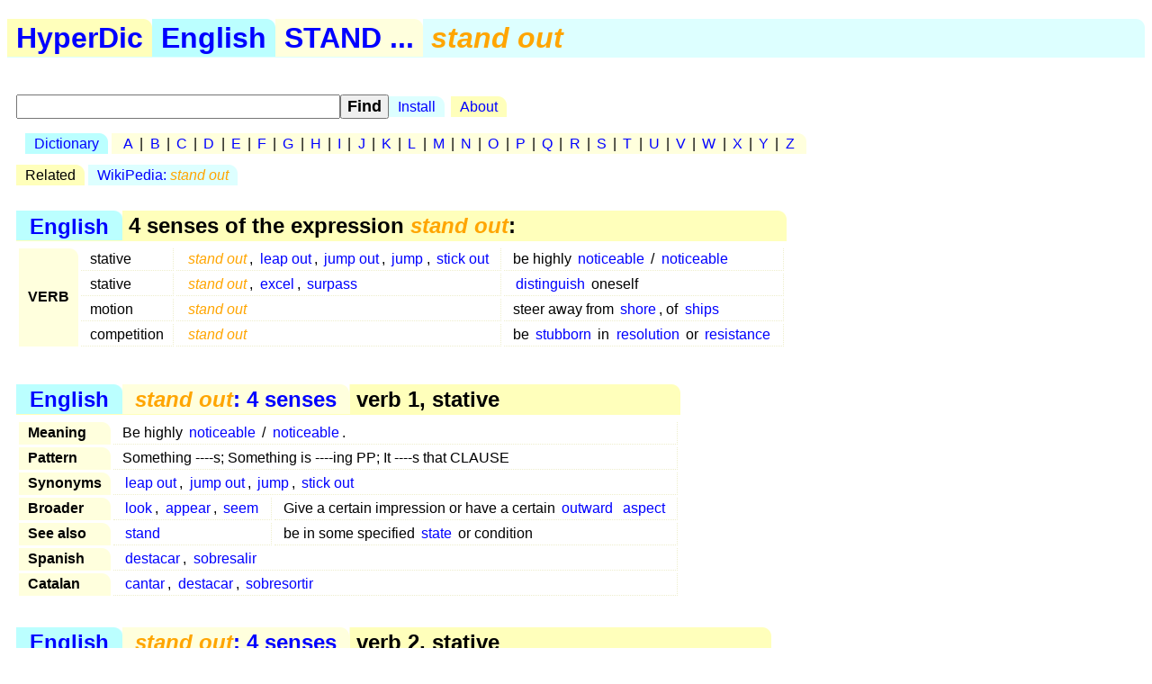

--- FILE ---
content_type: text/html; charset=utf-8
request_url: https://hyperdic.net/en/stand_out
body_size: 2166
content:
<!DOCTYPE html PUBLIC  "-//W3C//DTD XHTML 1.0 Strict//EN" "http://www.w3.org/TR/xhtml1/DTD/xhtml1-strict.dtd">
<html xmlns="http://www.w3.org/1999/xhtml" xml:lang="en">
<head>
<meta http-equiv="CONTENT-TYPE" content="text/html; charset=UTF-8" />
<meta name="GENERATOR" content="MegaDoc, http://www.megadoc.net/" />
<meta name="AUTHOR" content="Kaf&eacute;, Eric" />
<meta name="COPYRIGHT" content="All rights reserved" />
<meta http-equiv="Content-Script-Type" content="text/javascript" />
<meta name="viewport" content="width=device-width, initial-scale=1" />
<link rel="stylesheet" type="text/css" href="/src/hyp.css" />
<link rel="search" type="application/opensearchdescription+xml" href="/src/wordsense.xml" title="HyperDic WordSense"/>
<meta name="DC.Subject" xml:lang="en" content="stand_out" />
<title>stand_out (HyperDic hyper-dictionary)</title>
</head>
<body>
<h1><a href="/" class="lo1" title="HyperDic hyper-dictionary">HyperDic</a>: stand_out</h1>
<div id="hsx"></div>
<div id="ir"></div>
<script type="text/javascript">summary="English:stand_:stand out"</script><div id="ov"><table id="Senses"><caption><a href="/en/">English</a> &gt; 4 senses of the expression <em>stand out</em>:</caption><tr><th rowspan="4">VERB</th><td>stative</td><td><a href="#v4202"><em>stand out</em></a>, <a href="/en/leap_out#v4200">leap out</a>, <a href="/en/jump_out#v4200">jump out</a>, <a href="/en/jump#v4200">jump</a>, <a href="/en/stick_out#v4202">stick out</a></td><td>be highly <a href="/en/noticeable#a0000">noticeable</a> / <a href="/en/noticeable#perceptible0000">noticeable</a></td></tr><tr><td>stative</td><td><a href="#v4200"><em>stand out</em></a>, <a href="/en/excel#v4200">excel</a>, <a href="/en/surpass#v4200">surpass</a></td><td><a href="/en/distinguish#v3200">distinguish</a> oneself</td></tr><tr><td>motion</td><td><a href="#v3800"><em>stand out</em></a></td><td>steer away from <a href="/en/shore#n1700">shore</a>, of <a href="/en/ship#n0600">ships</a></td></tr><tr><td>competition</td><td><a href="#v3301"><em>stand out</em></a></td><td>be <a href="/en/stubborn#a0000">stubborn</a> in <a href="/en/resolution#n0700">resolution</a> or <a href="/en/resistance#n0402">resistance</a></td></tr></table></div><div id="ws"><table id="v4202" summary="stand_out:2:42:02::"><caption><a href="/en/">English</a> &gt; <a href="#Senses" title="stand out: 4 senses"><em>stand out</em>: 4 senses</a> &gt; verb 1, stative</caption><tr><th>Meaning</th><td colspan="2">Be highly <a href="/en/noticeable#a0000">noticeable</a> / <a href="/en/noticeable#perceptible0000">noticeable</a>.</td></tr><tr><th>Pattern</th><td colspan="2">Something ----s; Something is ----ing PP; It ----s that CLAUSE</td></tr><tr><th rowspan="1">Synonyms</th><td colspan="2"><a href="/en/leap_out#v4200">leap out</a>, <a href="/en/jump_out#v4200">jump out</a>, <a href="/en/jump#v4200">jump</a>, <a href="/en/stick_out#v4202">stick out</a></td></tr><tr><th rowspan="1">Broader</th><td><a href="/en/look#v3901">look</a>, <a href="/en/appear#v3900">appear</a>, <a href="/en/seem#v3900">seem</a></td><td>Give a certain impression or have a certain <a href="/en/outward#a0000">outward</a> <a href="/en/aspect#n0702">aspect</a></td></tr><tr><th rowspan="1">See also</th><td><a href="/en/stand#v4204">stand</a></td><td>be in some specified <a href="/en/state#n0300">state</a> or condition</td></tr><tr><th rowspan="1">Spanish</th><td colspan="2" xml:lang="es"><a href="/es/destacar#v4206">destacar</a>, <a href="/es/sobresalir#v4205">sobresalir</a></td></tr><tr><th rowspan="1">Catalan</th><td colspan="2" xml:lang="ca"><a href="/ca/cantar#v4207">cantar</a>, <a href="/ca/destacar#v4203">destacar</a>, <a href="/ca/sobresortir#v4204">sobresortir</a></td></tr></table><table id="v4200" summary="stand_out:2:42:00::"><caption><a href="/en/">English</a> &gt; <a href="#Senses" title="stand out: 4 senses"><em>stand out</em>: 4 senses</a> &gt; verb 2, stative</caption><tr><th>Meaning</th><td colspan="2"><a href="/en/distinguish#v3200">distinguish</a> oneself.</td></tr><tr><th>Pattern</th><td colspan="2">Something ----s; Somebody ----s</td></tr><tr><th rowspan="1">Synonyms</th><td colspan="2"><a href="/en/excel#v4200">excel</a>, <a href="/en/surpass#v4200">surpass</a></td></tr><tr><th rowspan="3">Narrower</th><td><a href="/en/exceed#v4200">exceed</a>, <a href="/en/transcend#v4201">transcend</a>, <a href="/en/overstep#v4200">overstep</a>, <a href="/en/pass#v4204">pass</a>, <a href="/en/go_past#v4200">go past</a>, <a href="/en/top#v4200">top</a></td><td>Be superior or better than some standard</td></tr><tr><td><a href="/en/rank#v4200">rank</a>, <a href="/en/outrank#v4200">outrank</a></td><td>Take <a href="/en/precedence#n2600">precedence</a> or surpass others in <a href="/en/rank#n2600">rank</a></td></tr><tr><td><a href="/en/shine_at#v4200">shine at</a>, <a href="/en/excel_at#v4200">excel at</a></td><td>Be good at</td></tr><tr><th rowspan="1">See also</th><td><a href="/en/stand#v4204">stand</a></td><td>be in some specified <a href="/en/state#n0300">state</a> or condition</td></tr><tr><th rowspan="1">Spanish</th><td colspan="2" xml:lang="es"><a href="/es/aventajar#v4202">aventajar</a>, <a href="/es/descollar#v4201">descollar</a>, <a href="/es/destacarse#v4201">destacarse</a>, <a href="/es/destacar#v4204">destacar</a>, <a href="/es/distinguirse#v4202">distinguirse</a>, <a href="/es/resaltar#v4203">resaltar</a>, <a href="/es/sobrepasar#v4202">sobrepasar</a>, <a href="/es/sobresalir#v4203">sobresalir</a></td></tr><tr><th rowspan="1">Catalan</th><td colspan="2" xml:lang="ca"><a href="/ca/descollar#v4201">descollar</a>, <a href="/ca/distingir-se#v4202">distingir-se</a>, <a href="/ca/excel%B7lir#v4202">excel&#183;lir</a>, <a href="/ca/sobrepassar#v4202">sobrepassar</a>, <a href="/ca/sobresortir#v4202">sobresortir</a></td></tr></table><table id="v3800" summary="stand_out:2:38:00::"><caption><a href="/en/">English</a> &gt; <a href="#Senses" title="stand out: 4 senses"><em>stand out</em>: 4 senses</a> &gt; verb 3, motion</caption><tr><th>Meaning</th><td colspan="2">Steer away from <a href="/en/shore#n1700">shore</a>, of <a href="/en/ship#n0600">ships</a>.</td></tr><tr><th>Pattern</th><td colspan="2">Something ----s</td></tr><tr><th rowspan="1">Category</th><td><a href="/en/seafaring#n0400">seafaring</a>, <a href="/en/navigation#n0401">navigation</a>, <a href="/en/sailing#n0401">sailing</a></td><td>The work of a <a href="/en/sailor#n1800">sailor</a> / <a href="/en/sailor#n1801">sailor</a></td></tr><tr><th rowspan="1">Broader</th><td><a href="/en/steer#v3800">steer</a>, <a href="/en/maneuver#v3800">maneuver</a>, <a href="/en/manoeuver#v3800">manoeuver</a>, <a href="/en/manoeuvre#v3800">manoeuvre</a>, <a href="/en/direct#v3803">direct</a>, <a href="/en/point#v3805">point</a>, <a href="/en/head#v3801">head</a>, <a href="/en/guide#v3801">guide</a>, <a href="/en/channelize#v3803">channelize</a>, <a href="/en/channelise#v3803">channelise</a></td><td><a href="/en/direct#v3803">direct</a> the <a href="/en/course#n1700">course</a></td></tr><tr><th rowspan="1">Catalan</th><td colspan="2" xml:lang="ca"><a href="/ca/fer-se_a_la_mar#v3801">fer-se a la mar</a></td></tr></table><table id="v3301" summary="stand_out:2:33:01::"><caption><a href="/en/">English</a> &gt; <a href="#Senses" title="stand out: 4 senses"><em>stand out</em>: 4 senses</a> &gt; verb 4, competition</caption><tr><th>Meaning</th><td colspan="2">Be <a href="/en/stubborn#a0000">stubborn</a> in <a href="/en/resolution#n0700">resolution</a> or <a href="/en/resistance#n0402">resistance</a>.</td></tr><tr><th>Pattern</th><td colspan="2">Somebody ----s</td></tr><tr><th rowspan="1">Broader</th><td><a href="/en/resist#v3300">resist</a>, <a href="/en/hold_out#v3300">hold out</a>, <a href="/en/withstand#v3300">withstand</a>, <a href="/en/stand_firm#v3300">stand firm</a></td><td><a href="/en/stand_up#v3300">stand up</a> or <a href="/en/offer#v4103">offer</a> <a href="/en/resistance#n0400">resistance</a> / <a href="/en/resistance#n0402">resistance</a> to <a href="/en/somebody#n0300">somebody</a> or something</td></tr><tr><th rowspan="1">Spanish</th><td colspan="2" xml:lang="es"><a href="/es/insistir#v3304">insistir</a></td></tr><tr><th rowspan="1">Catalan</th><td colspan="2" xml:lang="ca"><a href="/ca/insistir#v3304">insistir</a></td></tr></table></div>
<p id="fo">
<a href="/en/doc/copy" rel="Copyright">&copy;2001-26</a> &middot;
<a href="http://www.hyperdic.net/">HyperDic hyper-dictionary</a> &middot;
<a href="/en/doc/contact">Contact</a>
</p>
<p class="ce">
<a href="/en">English</a> |
<a href="/es">Spanish</a> |
<a href="/ca">Catalan</a>
<br/>
<a href="/en/doc/privacy">Privacy</a> |
<a href="/en/doc/robots">Robots</a>
</p>
<p class="ce">
<a href="http://validator.w3.org/check?uri=https://hyperdic.net/en/stand_out">
<img src="/img/valid-xhtml10.png" alt="Valid XHTML 1.0 Strict" height="31" width="88" />
</a>
</p>
<script type="text/javascript" src="/src/hyp.js"></script>
</body>
</html>
